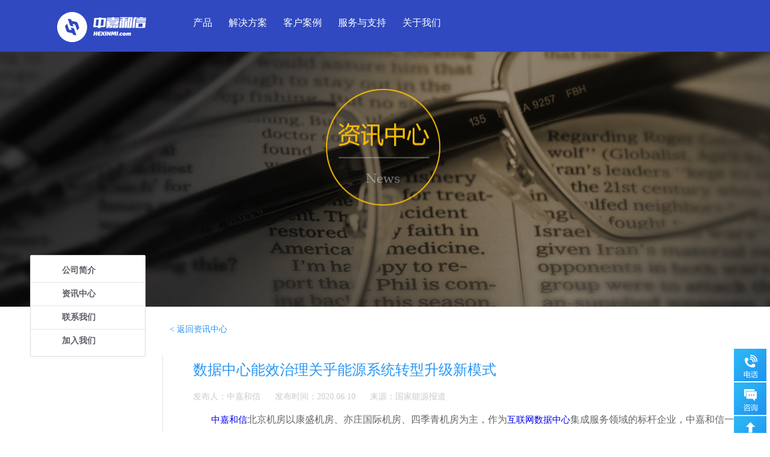

--- FILE ---
content_type: text/html; charset=utf-8
request_url: https://www.hexinmi.com/news_detail/aid/1470.html
body_size: 7833
content:
<html>
<head>
	<meta charset="utf-8">
	<meta http-equiv="X-UA-Compatible" content="IE=edge,Chrome=1" />
    <meta name="viewport" content="width=device-width, initial-scale=1">
	<title>数据中心能效治理关乎能源系统转型升级新模式</title>
	<meta name="keywords" content="机房，康盛机房，康盛数据中心，数据中心，IDC" />
	<meta name="description" content="" />
	<link rel="stylesheet" type="text/css" href="/Public/hexin/css/reset.css">
	<link rel="stylesheet" type="text/css" href="/Public/hexin/css/second_public.css">
	<link rel="stylesheet" type="text/css" href="/Public/hexin/css/second_aboutus.css">
	<link rel="stylesheet" type="text/css" href="/Public/hexin/css/share.min.css">
</head>
<style>
aside>ul>li{
	text-indent: 52px;
}
div.showpart{
	padding-top: 0;
	margin-bottom: 0;
}
div.showpart>div{
	margin-bottom: 34px;
}
ul.dongtai-1 li{
	text-align: left;
	margin-top: 34px;
	padding-left: 30px;
}
ul.dongtai-1 li a{
	color: #464D5B;
	font-size: 16px;
}
ul.dongtai-1 li a:hover{
	color: #38A9Da;
}
ul.dongtai-1 li a span:first-child{
	padding-right: 20px;
	border-right: 1px solid #464D5B;
}
ul.dongtai-1 li a span:last-child{
	padding-left: 20px;
}
div.zhanwei span{
	line-height: 76px;
	font-size: 16px;
}
div.new_detail{
	border-left: 1px solid #e3e4e5;
	padding-left: 50px;
}	
div.new_detail h2{
	font-weight: normal;
	color: #2997F6;
	font-size: 24px;
	line-height: 50px;
}
div.new_detail>span{
	color: #C9CBCE;
	padding-right: 20px;
	line-height: 40px;
	font-size: 14px;
}
div.new_detail p{
	color: #5F6470;
	font-size: 16px;
	text-indent: 32px;
	line-height: 36px;
	padding-left: 0;
}
div.new_detail p span{
	color: #5F6470;
	font-size: 16px;
	text-indent: 20px;
	line-height: 30px !important;
	padding-left: 0;
}
div.new_detail p img{
	max-width: 800px;
}
	div.more_news{
		padding-left: 220px;
	}
	div.more_news h2{
		font-size: 18px;
		font-weight: normal;
		color: #464D5B;
		line-height: 40px;
	}
	div.more_news ul{
		float: left;
		width: 426px;
		/*height: 320px;*/
		padding-right: 30px;
		padding-bottom: 60px;
	}
	div.more_news ul li{
		margin-top: 14px;
	}
	div.more_news ul li a{
		font-size: 14px;
		color:#5F6470;
	}
	div.more_news ul li span:first-child{
		padding-right: 20px;		
		border-right: 1px solid #464D5B;		
	}
	div.more_news ul li span:last-child{
		padding-left: 20px;		
	}
	div.more_news ul li a:hover{
		color: #38A9Da;
	}
	ul.share{
	}
	ul.share li{
		font-size: 16px;
		color: #5F6470;
		padding-left: 30px;
		float: left;
		margin-right: 10px;
		background-position: center left; 
		background-repeat: no-repeat;

	}
	ul.share li a{
		font-size: 16px;
		color: #5F6470;
	}
</style>
<body>
	<header class="section1 width100">
		<div class="width1180">
			<div class="logo left clearfloat">
				<a href="/"><img src="/Public/hexin/images/logo.png"></a>
			</div>
			<nav class="header-nav clearfloat">
				<ul class="first_ul">
					<li>
						<h2><a href="/kangsheng.html">产品</a></h2>
						<ul class="second_ul">
							<li><a href="/kangsheng.html">数据中心</a></li>
							<li><a href="http://cloud.hexinmi.com/">云计算</a></li>
							<li><a href="/djbh.html">云网融合</a></li>
							
							<li><a href="/yaq.html">集成服务</a></li>
						</ul>
					</li>
					<li>
						<h2><a href="/game.html">解决方案</a></h2>
						<ul class="second_ul solution clearfloat">
							<li><a href="/game.html">两地三中心</a></li>
							<li><a href="/finance.html">私有云</a></li>
							<li><a href="/o2o.html">同城双活</a></li>
							<li><a href="/medical.html">等保合规</a></li>
							<li><a href="/education.html">企业出海</a></li>
							<li><a href="/ecommerce.html">IT运维</a></li>
							<li><a href="/smart.html">混合云</a></li>
							<li><a href="/trip.html">项目管理</a></li>
						</ul>
					</li>
					<li>
						<h2><a href="/customer.html">客户案例</a></h2>
						<ul class="second_ul">							
						</ul>
					</li>
					<li>
						<h2><a href="/service.html">服务与支持</a></h2>
						<ul class="second_ul">
							<li><a href="/zzfw.html">运维服务</a></li>
							<li><a href="/gongxin.html">备案服务</a></li>
							<li><a href="/build.html">工单服务</a></li>
						</ul>
					</li>
					
					<li>
						<h2><a href="/aboutUs.html">关于我们</a></h2>
						<ul class="second_ul">
							<li><a href="/aboutUs.html">公司简介</a></li>
							<li><a href="/news.html">资讯中心</a></li>
							<li><a href="/contactUs.html">联系我们</a></li>
							<li><a href="/joinUs.html">加入我们</a></li>
							 
						</ul>
					</li>
				</ul>
			</nav>
				<div class="header-search clearfloat">
				<input class="header-search" type="text">
				<div class="s-click left"></div>
				</div>
				<a href="javascript:;" class="zuce right"><span>注册有礼</span></a>
				<a href="javascript:;" class="log-in right"><span>登录</span></a>
		</div>
</header>

<!--banner部分-->
<div class="banner width100">
	<a href="javascript:;"><img src="/Public/hexin/images/second/news.png" alt=""></a>
</div>	
<!--aside侧边栏-->
<aside>
	<ul>
		<li><a href="/aboutUs.html">公司简介</a>
		</li>
		<li><a href="/news.html">资讯中心</a></li>
		<li><a href="/contactUs.html">联系我们</a>
		</li>
		<li><a href="/joinUs.html">加入我们</a>
		</li>
		 
	</ul>
</aside>

<!--切换部分-->

<div class="width1180">
	<div class="zhanwei" style="margin-bottom:28px;">
	   		<span><a style="color:#2997F6;font-size:14px;margin-left:232px;" href="/news.html"><&nbsp;返回资讯中心</a></span>	</div>

	<div class="showpart">
		<div class="new_detail">
			<h2>数据中心能效治理关乎能源系统转型升级新模式</h2>
			<span>发布人：中嘉和信 </span><span>发布时间：2020.06.10 </span><span> 来源：国家能源报道</span>			<p><p style="text-indent:2em;color:#333333;font-size:15px;font-family:微软雅黑;background-color:#FFFFFF;">
	<a href="http://www.hexinmi.com/mi.com/" target="_blank">中嘉和信</a><span line-height:30px="" !important;"="" style="font-family: 微软雅黑; text-indent: 30px; white-space: normal; color: rgb(102, 102, 102); font-size: 16px;">北京机房以康盛机房、亦庄国际机房、四季青机房为主，作为</span><a href="http://www.hexinmi.com/mi.com/kangsheng.html" target="_blank">互联网数据中心</a><span line-height:30px="" !important;"="" style="font-family: 微软雅黑; text-indent: 30px; white-space: normal; color: rgb(102, 102, 102); font-size: 16px;">集成服务领域的标杆企业，中嘉和信一直以客户需求为导向，以技术创新为驱动，以服务质量为保障，学习创新，合作共赢，持续为客户提供更加优质的产品和服务，陪伴客户共同成长，助力客户实现梦想。如有业务需求请拨打010-51265666进行咨询，欢迎预约参观机房！</span>
</p>
<p style="text-indent:2em;color:#333333;font-size:15px;font-family:微软雅黑;background-color:#FFFFFF;">
	当前，以数字化为代表的科技革命和产业革命，正推动着人类生活方式、生产方式、思维方式的根本性变革。作为数字基础设施的重要载体，数据中心的“规模”将不断扩大、“算力”将不断提高，相应数据中心的“能耗”及“运行成本”也很可能随之不断攀升。因此，数据中心的能效治理，关系着数字经济的可持续发展，是我国能源系统高效低碳转型的典型场景，是新基建趋势下国家治理与能源安全的新要求，这也是“面向国家能源安全的智慧能源创新模式与政策协同机制研究（国家社会科学基金重大项目：编号19ZDA081）”的一个重要内容。
</p>
<p style="text-indent:2em;color:#333333;font-size:15px;font-family:微软雅黑;background-color:#FFFFFF;text-align:center;">
	<img src="http://upload.idcquan.com/2017/0821/1503281085653.jpg" border="0" alt="绿色数据中心" style="width:500px;" />
</p>
<p style="text-indent:2em;color:#333333;font-size:15px;font-family:微软雅黑;background-color:#FFFFFF;">
	<strong>一、我国数据中心的能源供应与能效治理面临的主要问题</strong>
</p>
<p style="text-indent:2em;color:#333333;font-size:15px;font-family:微软雅黑;background-color:#FFFFFF;">
	（一）从数据中心的能源消费侧看，数据中心在消费巨量电能量的同时，排放了大量未被利用的中低品位余热。如果这些余热能得以有效利用（余热温度在20~85摄氏度、散热量占到数据中心能源消费的40%左右），那么数据中心就又可以看作是一个巨大的中低品位热源，可以用于满足周边用户的供暖、热水等需求。比如丹麦、瑞士等国家，已有采用热泵技术回收数据中心余热，用于周边建筑的采暖、生活热水或游泳池伴热的案例，并展现了良好的热经济效益。如按现有数据中心规模，我国北方地区数据中心的可回收余热总量约有10吉瓦，这意味着不需要再消费额外能源，便可实现3亿平方米左右建筑的供暖。
</p>
<p style="text-indent:2em;color:#333333;font-size:15px;font-family:微软雅黑;background-color:#FFFFFF;">
	（二）从数据中心的能源供应侧看，我国数据中心供能模式单一，数据中心的能源供应以火电为主，绿电和其他能源的供应占比较低。2018年，我国数据中心可再生能源的电力消费占比不足23%，如将这一数据提高至30%，将避免火电使用近200亿千瓦时。同时，利用高品位火电去满足数据中心散热的低品位需求，存在数据中心供能侧与用能侧能量能级的不匹配，导致系统能量损失大。而热（冷）电联供系统的供能特性，恰与数据中心冷电负荷特性存在着良好的匹配性。数据中心天然气联供系统的能源利用率可高达90%以上，1立方米天然气可等效4~10千瓦时的电力，理论上具有良好的热经济性。
</p>
<p style="text-indent:2em;color:#333333;font-size:15px;font-family:微软雅黑;background-color:#FFFFFF;">
	（三）从数据中心建设和运维的角度看，我国数据中心存在资源利用率不高以及能效联动的问题。一方面，数据中心为保证“算力”的高可靠性，其能源系统多采用冗余的设计及运行策略，对供能系统运行与数据业务量缺乏精细监控与协同联动；另一方面，当前我国数据中心的能效评价及运维多基于能量的“数量”层次，而忽略了能量“品位”的影响。以上现象，共同导致数据中心IT设备的低负载、高能耗运行以及制冷系统的过大设计。我国大部分数据中心的电能利用效率在1.5以上，我国数据中心的能耗成本占到数据中心运维总成本的70%左右，而空调所用电费约占其中的40%。最后，我国数据中心的服务主体、运营模式及市场机制均还比较单一，数据中心的提质增效存在着很大的潜力空间。
</p>
<p style="text-indent:2em;color:#333333;font-size:15px;font-family:微软雅黑;background-color:#FFFFFF;">
	<strong>二、我国数据中心提质增效相关建议</strong>
</p>
<p style="text-indent:2em;color:#333333;font-size:15px;font-family:微软雅黑;background-color:#FFFFFF;">
	因此，基于以上我国数据中心能效治理的现状、存在的问题以及重大需求，从关键技术和宏观机制出发，笔者以能源互联网的典型方法论“产消者”“综合能源系统”及“多目标优化”为手段，提出我国数据中心提质增效的几点建议。
</p>
<p style="text-indent:2em;color:#333333;font-size:15px;font-family:微软雅黑;background-color:#FFFFFF;">
	（一）探索产消型数据中心综合能源系统的能源高效消费与供应路径。深入洞悉不同气候区及不同性能数据中心的能耗及能效特征，鼓励压缩式热泵、高效换热、吸收及吸附式制冷、蓄能等中低品位热能高效回收与利用技术在数据中心余热回收上的应用推广，并探索其低成本、规模化推广的技术路线及商业模式。有条件的地区，特别是经济发达以及能源禀赋不足地区，应系统考虑数据中心能源系统上下游用户的能源供应与消费的时空互补特性，积极构建及培育“产消型”数据中心综合能源系统及模式。同时，有必要将产消型数据中心能源系统的规划纳入所在区域及园区的冷热电气等能源系统的规划，统一施策，做好数据中心及其周边园区能源供应与消费的统筹规划和共建共赢。
</p>
<p style="text-indent:2em;color:#333333;font-size:15px;font-family:微软雅黑;background-color:#FFFFFF;">
	（二）打造基于多能互补的数据中心能源供应的多元融合模式。因地制宜，因时制宜，研究和推广自建绿电、直购绿电、采购绿色电力证书以及电力现货市场化交易等方式，以及高压直流供电技术在数据中心供能上的低成本、规模化应用，全方位培育绿电在数据中心的应用路径。架构基于能 量综合梯级利用的联供系统的设计及评价体系，特别是电力紧张区域，合理设计天然气联供系统在数据中心能源系统的容量占比及运行策略。应充分结合自然或免费冷源，因地制宜，鼓励利用LNG汽化吸热过程、山区溶洞低温空气、江河湖海低温水源等用于满足数据中心散热需求的应用及示范。立足数据中心当地资源禀赋及负荷特性，构建绿色电力、天然气联供、自然冷源以及光热、储能等技术的数据中心多能互补能源系统，推动绿电与其他能源在数据中心供能上的多元互动的潜力。
</p>
<p style="text-indent:2em;color:#333333;font-size:15px;font-family:微软雅黑;background-color:#FFFFFF;">
	（三）抓好数据中心算力、排放、能效与成本的顶层规划与同步优化。积极统筹、合理规划各省市数据中心的建设数量和规模，优化数据中心可承载的带宽和资源，坚持集中式与分布式数据中心协调发展原则，提高我国数据中心整体的资源利用率。
</p>
<p style="text-indent:2em;color:#333333;font-size:15px;font-family:微软雅黑;background-color:#FFFFFF;">
	探究数据中心算力、能效、成本的同步优化手段，研究人工智能在数据中心能耗监控与动态控制方面的应用，健全数据中心能源系统的完善度评价模型、指标及标准，更全、更深、更精细地挖掘数据中心能耗的各个环节以及细节。提倡基于地理分布的数据中心结构性布局，包括5G边缘数据中心与大数据中心的融合，以匹配区域电价、计算能力和带宽的差异。探究数据中心与变电站、储能站、充换电站等集于一体的“多站融合”建设与运营模式，打造多行业数据中心融合发展与共享共赢的健康生态。
</p>
<p style="text-indent:2em;color:#333333;font-size:15px;font-family:微软雅黑;background-color:#FFFFFF;">
	<a href="http://www.hexinmi.com/mi.com/" target="_blank">中嘉和信</a><span line-height:30px="" !important;"="" style="font-family: 微软雅黑; text-indent: 30px; white-space: normal; color: rgb(102, 102, 102); font-size: 16px;">北京机房以康盛机房、亦庄国际机房、四季青机房为主，作为</span><a href="http://www.hexinmi.com/mi.com/kangsheng.html" target="_blank">互联网数据中心</a><span line-height:30px="" !important;"="" style="font-family: 微软雅黑; text-indent: 30px; white-space: normal; color: rgb(102, 102, 102); font-size: 16px;">集成服务领域的标杆企业，中嘉和信一直以客户需求为导向，以技术创新为驱动，以服务质量为保障，学习创新，合作共赢，持续为客户提供更加优质的产品和服务，陪伴客户共同成长，助力客户实现梦想。如有业务需求请拨打010-51265666进行咨询，欢迎预约参观机房！</span>
</p>
<p style="text-indent:2em;color:#333333;font-size:15px;font-family:微软雅黑;background-color:#FFFFFF;">
	相关文章推荐《<a href="http://www.hexinmi.com/news_detail/aid/1459.html" target="_blank"><span>5G网络建设彰显中国速度</span></a>》
</p></p>
			<div class="social-share" style="margin-top:30px;"><span style="font-family:宋体 !important;color:#5F6470;padding-right:10px;">分享至</span></div>
		</div>
		
	</div>
	<div class="more_news clearfloat">
		<h2>热门新闻</h2>
		<ul>
			    <li><a href="/news_detail/aid/2631.html" target="_blank"><span>12.04</span><span>算力热潮之下的“冷”隐患</span></a></li><li><a href="/news_detail/aid/2622.html" target="_blank"><span>10.23</span><span>生态合作伙伴参观康盛数据中心活动圆满成功举办</span></a></li><li><a href="/news_detail/aid/2623.html" target="_blank"><span>10.09</span><span>一站式安全合规等保解决方案</span></a></li>		</ul>
		<ul>
			    <li><a href="/news_detail/aid/2624.html" target="_blank"><span>09.21</span><span>中嘉和信受邀参加中国数字产业大会，赋能数字产业创新</span></a></li><li><a href="/news_detail/aid/2626.html" target="_blank"><span>08.21</span><span>出海企业该如何选择数据中心？</span></a></li><li><a href="/news_detail/aid/2627.html" target="_blank"><span>08.14</span><span>AI时代，数据中心的可预期规模化建设</span></a></li><li><a href="/news_detail/aid/2628.html" target="_blank"><span>08.03</span><span>金融行业在IT基础设施构建的实践解读</span></a></li>		</ul>
	</div>
</div>
	<!--底部公用-->
	<div class="section12 width100">
		<span></span>
		<div class="width1180">
			<ul class="contact_Us clearfloat">
				<li>
					<ul>
						<li><a href="/product.html">产品</a></li>
						<li><a href="/kangsheng.html">数据中心</a></li>
						<li><a href="http://cloud.hexinmi.com/">云计算</a></li>
						<li><a href="/djbh.html">云网融合</a></li>
						
						<li><a href="/yaq.html">集成服务</a></li>
					</ul>
				</li>
				<li>
					<ul>
						<li><a href="/service.html">服务与支持</a></li>
						<li><a href="/zzfw.html">运维服务</a></li>
						<li><a href="/gongxin.html">备案服务</a></li>
						<li><a href="/build.html">工单服务</a></li>
						
					</ul>
				</li>
				<li>
					<ul>
						<li><a href="/kangsheng.html">数据中心</a></li>
						<li><a href="/liantong.html">全球数据中心布局</a></li>
						<li><a href="/kangsheng.html">康盛数据中心</a></li>
						<li><a href="/sijiqing.html">四季青数据中心</a></li>

					</ul>
				</li>
				<li>
					<ul>
						<li><a href="/aboutUs.html">关于我们</a></li>
						<li><a href="/aboutUs.html">公司简介</a></li>
						<li><a href="/news.html">资讯中心</a></li>
						<li><a href="/contactUs.html">联系我们</a></li>
						<li><a href="/joinUs.html">加入我们</a></li>
						<!-- <li><a href="/links.html">友情链接</a></li> -->

					</ul>
				</li>
				<li>
					<ul class="weixintubiao">
						<li><a class="weixin" href="javascript:;"><img src="/Public/hexin/images/erweima.png" alt=""></a>
						<ul>
								<li><a href="javascript:;" style="font-size:16px;padding-bottom:10px;border-bottom:1px solid #515254;background: url(/Public/hexin/images/weixintu.png) no-repeat left ;" >微信</a>
								</li>
								<li><a  target="_blank" href="http://weibo.com/hexinmi" style="padding-left:30px;font-size:16px;background: url(/Public/hexin/images/weibo.png) no-repeat left;" >微博</a>
								</li>
						</ul>	
						</li>
						<li><a class="kefu" href="javascript:;">客服热线：010-51265666</a></li>
						<li><a class="zaixian" href="https://work.weixin.qq.com/kfid/kfc28e0d5d2fdae9548">在线客服</a></li>
					</ul>
				</li>
			</ul> 
		</div>
	</div>

	<div class="section13 width100">
		<span>版权所有©2023年北京中嘉和信通信技术有限公司</span><span><a href="http://beian.miit.gov.cn" target="_blank" style="color:#818182">京ICP备09037838号-6</a></span><span><a href="http://www.beian.gov.cn/portal/registerSystemInfo?recordcode=11010602104635" target="_blank" style="color:#818182">京公网安备11010602104635号</a></span>
	</div>

<script src="/Public/hexin/js/jquery-1.11.0.min.js"></script>
<script src="/Public/hexin/js/second-public.js"></script>
<script src="/Public/hexin/js/jquery.share.min.js"></script>
<link rel="stylesheet" type="text/css" href="/Public/hexin/css/aside.css">
<script>
	$(window).scroll(function(){

		var scrollTop = document.documentElement.scrollTop || document.body.scrollTop;

		if(scrollTop>430){

			$("#aside").css("top",scrollTop+100);

			$("#aside").show();
		}
	})
</script>	
<div id="aside" style="left:auto;right:0">
    	<nav>
    		<ul>
    			<!-- <li class="aside1"><div class="qq"><span>1527157890</span></div>
    				<a target="_blank" href="http://wpa.qq.com/msgrd?v=3&uin=1527157890&site=qq&menu=yes">
    			</a></li>  -->
    			<li class="aside2">
					<div class="telephone"><span>010-51265666</span></div>
    				<a href="javascript:;"></a></li>
    			<li class="aside3"><a target="_blank" href="https://work.weixin.qq.com/kfid/kfc28e0d5d2fdae9548"></a></li>
    			<li class="aside5"><a href="javascript:scroll(0,0)"></a></li>
    		</ul>
    	</nav>
    </div>
<script>
	$("div.showpart_3 ul li").mouseover(function(){
		var num = $(this).index();	
		$(this).addClass("list").siblings().removeClass("list");
		$("div.showpart_3 div.detail div").eq(num).show().siblings().hide();
	})	
</script>
</body>
</html>

--- FILE ---
content_type: text/css
request_url: https://www.hexinmi.com/Public/hexin/css/second_public.css
body_size: 2383
content:
/* Commen style*/

body,h1,h2,h3,h4,h5,p,dl,dd,ul,ol,form,input,textarea,th,td,select { margin:0; padding:0; }

em { font-style:normal; }

li { list-style:none; }

a { text-decoration:none; }

img { border:none; vertical-align:top; }

table { border-collapse:collapse; }

input,textarea { outline:none; }

textarea { resize:none; overflow:auto; }

body { font-size:12px; font-family:"微软雅黑"; }

.width100{

	width: 100%;

	min-width: 1180px;

}

.width1180{

	width: 1180px;

	margin: 0 auto;

}

.left{

	float: left;

}

.right{

	float: right;

}

ul{

	list-style-type: none;

}

a:hover{

	cursor: pointer;

}



/*清除浮动*/

.clearfloat:after{display:block;clear:both;content:"";visibility:hidden;height:0} 

.clearfloat{zoom:1} 

/*aside_right*/
/* aside 侧边栏*/
div.aside-right{
	position: absolute;
	width: 60px;
	height: 200px;
	right: 0;
	top:980px;
	text-align: center;
	display:none; 
	z-index: 100;
}
div.aside-right ul li{
	width: 54px;
	height: 54px;
	margin-bottom: 2px;
	background-color: #DDDDDD;
}
div.aside-right ul li a{
	display: block;
	width: 54px;
	height: 54px;
}
div.aside-right ul li.aside1{
	background-image: url(../images/dian1.png);
}
div.aside-right ul li.aside1:hover{
	background-image: url(../images/dian11.png);
}
div.aside-right ul li.aside2{
	background-image: url(../images/dian2.png);
}
div.aside-right ul li.aside2:hover{
	background-image: url(../images/dian22.png);
}
div.aside-right ul li.aside3{
	background-image: url(../images/dian3.png);
}
div.aside-right ul li.aside3:hover{
	background-image: url(../images/dian33.png);
}
div.aside-right ul li.aside4{
	background-image: url(../images/dian4.png);
}
div.aside-right ul li.aside4:hover{
	background-image: url(../images/dian44.png);
}
div.aside-right ul li.aside5{
	background-image: url(../images/dian5.png);
}
div.aside-right ul li.aside5:hover{
	background-image: url(../images/dian55.png);
}
div.aside-right div.telephone,div.qq{
	width: 200px;
	height: 54px;
	color: #fff;
	position: absolute;
	right: 60px;
	font-size: 24px;
	line-height: 50px;
	background-color: #32B4F3;
	background: -moz-linear-gradient(right bottom,#2293f2 , #30c9f4);
	background: -webkit-linear-gradient(right bottom, #2293f2, #30c9f4);
	background: -o-linear-gradient(right bottom, #2293f2, #30c9f4);
	background: linear-gradient(right bottom,#2293f2,#30c9f4);
	display: none;
	
}

div.aside-right li.aside2:hover div.telephone{
	display: block;
}
div.aside-right li.aside1:hover div.qq{
	display: block;
}

/*Section1*/

.section1{
	position: fixed;
	z-index: 2002;
	left: 0;
	top: 0;
	height:86px;
	background-color: #3049C0;
}	
.section1:hover{
	background-color: #101D47;  
}
.section1>div{
	padding-top: 20px;
}
.section1 a{
	color: #fff;
}

.section1 nav{
	display: inline-block;
}

ul.first_ul{
	position: relative;
	text-align: center;
	margin-left: 30px;
}
ul.first_ul>li{
	display: inline-block;
	/*width: 88px;*/
	margin-right: 20px;
	position: relative;
}
ul.first_ul>li h2>a{
	display: inline-block;
	height: 66px;
	line-height: 36px;
	font-size: 16px;
	font-weight: normal;
	color: #fff;
	padding: 0 2px;
}
ul.first_ul>li:hover ul.second_ul{
	display: block;
}
ul.second_ul{
	text-align: center;
	position: absolute;
	background-color: #101D47;
	display: none;
	left:-12px;
}
ul.solution{
	width: 176px;
}
ul.second_ul li a{
	font-size: 14px;
	display: block;
	line-height: 40px;
	width: 88px;
}
ul.solution li{
	float: left;
}
nav.header-nav a.active{
	color:#1F9AD1; 
}
nav.header-nav a:hover{
	color: #1F9AD1;
}
div.header-search{
	display: none;
	width: 164px;
	height: 34px;
	float: right;
	margin: 6px 242px 0 0;
}
input.header-search{
	border:1px solid #fff;
	widows: 164px;
	height: 34px;
	outline: none;
	padding-left: 20px;
	font-size: 16px;
	border-radius: 17px;
	color:#fff;
	background-color: transparent;
}
div.header-search>div{
	position: absolute;
	width: 18px;
	height: 18px;
	background-image: url(../images/search.png);
	cursor: pointer;
	margin: -26px 0 0 148px;
}
a.zuce{
	font-size: 16px;
	margin: -52px 130px 0 0;
}
a.log-in{
	/*display: block;*/
	display: none;
	width: 96px;
	height: 32px;
	font-size: 16px;
	border:1px solid #fff;
	border-radius: 17px;
	text-align: center;
	margin: -60px 16px 0 0;
	line-height: 34px;
}
a.log-in:hover{
	background-color: #fff;
	color: #000;
	font-weight: bold;
}
a.weixin img{
	width: 100px;
}



/*banner图部分*/

div.banner{

	position: relative;

	z-index: 1001;

	height: 510px;

	overflow: hidden;

}

div.banner img{

	position: relative;

	width: 1920px;

	height: 510px;

}

div.banner img:hover{

	cursor: pointer;

}



/*aside部分*/

aside{

	width: 190px;

	padding: 6px 0;

	border: 1px solid #DADBDB;

	border-radius: 2px;

	position: fixed;

	z-index: 1003;

	top: 424px;

	background-color: #fff;

}

aside ul{

	width: 190px;

}

aside>ul>li{

	width: 190px;

	margin: 0 auto;

	font-size: 14px;	

	font-weight: bold;

	line-height: 18px;

	padding: 10px 0;

	color: #5B5E65;

	text-indent: 27px;

}

aside>ul>li:not(:last-child){

	border-bottom: 1px solid #E3E4E5;

}

aside>ul>li span{

	display: inline-block;

	width: 12px;

	height: 7px;

	float: right;

	margin-top: 12px;

	padding-right: 10px;

	background: url(../images/second/xiangxia.png) left no-repeat;

}

ul.s_ul{

	display: none;

}

aside ul.active{

	display: block;

}

aside li a{

	color:#5B5E65;

}

ul.s_ul li{

	line-height: 48px;

	text-indent: 0;

	width: 163px;

	padding-left: 27px;

	height: 46px;

}

ul.S_ul li:hover{

	cursor: pointer;

	background-color: #E8F1FB;

}

ul.S_ul li a{

	font-size: 14px;

	color: #77797E;

	font-weight: normal;

}

/*ul.S_ul li a:hover{

	

}*/

ul.S_ul li a.acti{

	color: #62B2F8;

}

/* ul li切换部分*/

div.zhanwei{

	width: 1180px;

	height: 52px;

}

ul.qiehuan{

	width: 960px;

	height: 52px;

	margin-left: 220px;

	border-bottom: 1px solid #ccc;

	background-color: #fff;

	z-index: 1002;

}

ul.qiehuan li{

	display: inline-block;

	height: 52px;

	line-height: 52px;

	color: #484B52;

	font-size: 16px;

}

ul.qiehuan li span{

	cursor: pointer;

}

ul.qiehuan li.active1{

	color: #1691F5;

	background: url(../images/second/bottom.png) left bottom no-repeat;

}

div.showpart{

	width: 960px;

	margin-left: 220px;

	padding-top: 40px;

	margin-bottom: 60px;

}

div.showpart>div{

	margin-bottom: 30px;

}

div.showpart>div:not(:first-child){
}

div.show_title{

	height: 20px;

	padding-left: 20px;

	line-height: 16px;

	font-size: 16px;

	color: #464D5B;

	border-left: 3px solid #1691F5;

	margin-bottom: 12px;

}



/*底部公用*/

/*section12*/
.section12{
	height: 278px;
	background-color: #414244;
	text-align: center;
}
.section12>span{
	position: absolute;
	display: block;
	width: 32px;
	height: 32px;
	margin: 0 auto;
	margin-top: -12px;
	background-image: url(../images/shang.png);
	background-repeat: no-repeat;
	background-position: center;
	border-top-left-radius:16px;
	border-top-right-radius: 16px; 
	background-color: #414244;
	cursor: pointer;
}
ul.contact_Us{
	padding-top: 42px;
	padding-left: 80px;
	text-align: left;
}
ul.contact_Us>li{
	float: left;
}
ul.contact_Us ul>li{
	margin-bottom: 16px;
}
ul.contact_Us ul>li a{
	color: #8C8D8E;
	font-size: 14px; 
}
ul.contact_Us ul>li a:hover{
	color: #38A9DA;
}
ul.contact_Us>li:not(:last-child){
	color: #fff;
	margin-right: 100px;
}

ul.contact_Us ul>li:first-child a{
	font-size: 16px;
	color: #fff;
	cursor: default;
}
a.kefu{
	padding-left: 26px;
	background: url(../images/dianhua.png) no-repeat left;
}
a.zaixian{
	padding-left: 26px;
	background: url(../images/zaixiankefu.png) no-repeat left;
}
ul.weixintubiao ul{
	float: right;
	margin-top: 30px;
}
ul.weixintubiao ul li a{
	padding-left: 30px;
	margin-left: 20px;
}
ul.weixintubiao ul li a:hover{
	color: #38A9DA;
}

/*section13*/

.section13{
	height: 78px;
	background-color: #2D2D2F;
	color: #818182;
	line-height: 78px;
	text-align: center;
}
.section13 span{
	padding-right: 24px;	
}

--- FILE ---
content_type: text/css
request_url: https://www.hexinmi.com/Public/hexin/css/second_aboutus.css
body_size: 637
content:
ul.qiehuan li{
		text-align: center;
		width: 230px;
}
ul.qiehuan li.active1{
		background-position: center bottom;
}
div.showpart_1 ul{
	text-align: center;
}
div.showpart p{
	line-height: 26px;
	color: #5F6470;
	font-size: 14px;
	padding-left: 20px;
}
div.showpart_2 div.content{
	width: 100%;
	height: 300px;
	overflow: auto;
	overflow-y:auto;
}
div.showpart_2 ul{
	width: 820px;
	margin-left: 30px;
	font-size: 14px;
	color: #5F6470;
}
div.showpart_2 ul li{
	height: 60px;
	line-height: 60px;
}
div.showpart_2 ul li span{
	padding-left: 40px;
}

div.showpart_3 ul{
	width: 232px;
	height: 328px;
	padding: 22px 0;
	text-align: center;
	border-right: 1px solid #55ACF8;
}
div.showpart_3 ul li{
	width: 232px;
	height: 84px;
	line-height: 76px;
	font-size: 16px;
}
div.showpart_3 ul li.list{
	background: url(../images/second/jifang_bg.png) no-repeat;
	color: #fff;
	border-right: 3px solid #1691F5;
}

div.showpart_3 div.detail{
	width: 607px;
	height: 132px;
	padding: 120px 60px;
}
div.showpart_3 div.detail div:not(:first-child){
	display: none;
}
div.showpart_3 div.detail div p{
	line-height: 30px;
	word-spacing: 8px;	
	font-size: 14px;
	color: #5F6470;
}
div.showpart_4 ul{
	width: 900px;
	height: 380px;
	margin-left: 30px;
	font-size: 16px;
	color: #5F6470;
}
div.showpart_4 ul li{
	line-height: 44px;
}
div.showpart_4 ul li span{
	padding-left: 40px;
}
div.showpart_4 ul li p{
	margin-left:84px;
	color: #5F6470;
}
div.showpart_5{

}

div.showpart_5 h2{
	font-size: 16px;
	display: inline-block;
	padding-left: 60px;
	height: 60px;
	line-height: 60px;
	background-position:left center;
	background-repeat: no-repeat;
}
div.showpart_5 h3{
	color: #6D6D6E;
	font-size: 14px;
	padding-bottom: 20px;
}
div.showpart_5 span{
	color: #5F6470;
	font-size: 14px;
	line-height: 30px;
}
div.showpart_5 ol{
	padding-left: 70px;
	margin-bottom: 20px;
}
div.showpart_5 ol li{
	list-style-type: decimal;
	word-spacing: 10px;
	color: #5F6470;
	font-size: 14px;
	line-height: 30px;
}
div.ask{
	width: 870px;
	margin-left: 60px;
	padding-bottom: 30px;
	margin-bottom: 40px;
	border-bottom: 1px solid #E9E9E9;
}


--- FILE ---
content_type: text/css
request_url: https://www.hexinmi.com/Public/hexin/css/aside.css
body_size: 458
content:
/* aside 侧边栏*/
#aside{
	position: absolute;
	width: 60px;
	height: 200px;
	top:580px;
	text-align: center;
	display:non1e; 
	z-index: 1000;
	boder:0;
}
#aside ul li{
	width: 54px;
	height: 54px;
	margin-bottom: 2px;
	background-color: #DDDDDD;
}
#aside span{z-index:100}
#aside ul li a{
	display: block;
	width: 54px;
	height: 54px;
}
#aside ul li.aside1{
	background-image: url(../images/dian1.png);
}
#aside ul li.aside1:hover{
	background-image: url(../images/dian11.png);
}
#aside ul li.aside2{
	background-image: url(../images/dian2.png);
}
#aside ul li.aside2:hover{
	background-image: url(../images/dian22.png);
}
#aside ul li.aside3{
	background-image: url(../images/dian3.png);
}
#aside ul li.aside3:hover{
	background-image: url(../images/dian33.png);
}
#aside ul li.aside4{
	background-image: url(../images/dian4.png);
}
#aside ul li.aside4:hover{
	background-image: url(../images/dian44.png);
}
#aside ul li.aside5{
	background-image: url(../images/dian5.png);
}
#aside ul li.aside5:hover{
	background-image: url(../images/dian55.png);
}
div.telephone,div.qq{
	width: 200px;
	height: 54px;
	color: #fff;
	position: absolute;
	right: 60px;
	font-size: 24px;
	line-height: 50px;
	background-color: #32B4F3;
	background: -moz-linear-gradient(right bottom,#2293f2 , #30c9f4);
	background: -webkit-linear-gradient(right bottom, #2293f2, #30c9f4);
	background: -o-linear-gradient(right bottom, #2293f2, #30c9f4);
	background: linear-gradient(right bottom,#2293f2,#30c9f4);
	display: none;
	
}

li.aside2:hover div.telephone{
	display: block;
}
li.aside1:hover div.qq{
	display: block;
}
@media screen and (min-width:1180px) {
	body{
		overflow:-Scroll;
		overflow-x:hidden;
	}
}

--- FILE ---
content_type: application/javascript
request_url: https://www.hexinmi.com/Public/hexin/js/second-public.js
body_size: 859
content:
$(function(){

	

	mid();	

	aside_left();	

	midbanner();

	$(window).resize(function(){

	midbanner();

	mid();		

	aside_left();	

	});

	function midbanner(){

		if($(window).width()>1180){

			var img_left = (1920 -$(window).width())/2;

			$("div.banner img").css("left",-img_left);

		}else{

			$("div.banner img").css("left",-370);

		}		

	}



	$("div.section12>span").click(function(){  

                $('body,html').animate({scrollTop:0},500);  

                return false;  

    }); 	



	var ss = 0;

	$("aside>ul>li").click(function(){

		if(ss == 0){

			$(this).children("ul").addClass("active");

			ss = 1;

		}else{

			$(this).children("ul").removeClass("active");

			ss = 0;

		}

	});



	function mid(){

		var span_left = $(window).width()/2 - $('div.section12 span').width()/2;

			if ($(window).width()>1180) {

				$('div.section12 span').css("margin-left",span_left);

			}else{

				$('div.section12 span').css("margin-left","574px");

			};

	}

	

	function aside_left(){

		var a_left = ($(window).width()-1180)/2;

		if(a_left>0){

			$("aside").css("left",a_left);

		}else{

			$("aside").css("left", 0);

		}

	}



	$("ul.qiehuan li").click(function(){		

		var $num = $(this).index();

		var $div_h = $("div.showpart>div").eq($num).offset().top - 100;

		$(this).addClass("active1").siblings().removeClass("active1");

		$('html,body').scrollTop($div_h);

	})





	$(window).scroll(function(){

		var last_height = $(document).height() - 356;

		var aside_height = $("aside").height();

		var aside_top = $("aside").offset().top;

		var last_top = last_height - aside_height;

		var window_height = document.body.clientHeight;



		var scroll_Top = document.body.scrollTop;



		if((scroll_Top+window_height)<=(aside_height+aside_top)){

			$('aside').css({

				"position":'fixed',

				"top":window_height-aside_height-20

			})



		}



		 if(scroll_Top+448+aside_height>last_height){

		 	$('aside').css({

		 		"position":'absolute',

		 		"top":last_top-30

		 	})

		 }


		var b_hight = $(document).scrollTop();		

		var last_hight = $("div.showpart>div:last-child").offset().top;

		if(b_hight>510 && b_hight<(last_hight+10)){

			$("ul.qiehuan").css({position:"fixed",top:0});

		}else{

			$("ul.qiehuan").css({position:"relative"});

		}

		

})

})

--- FILE ---
content_type: application/javascript
request_url: https://www.hexinmi.com/Public/hexin/js/jquery.share.min.js
body_size: 12023
content:
! function(r) {
    "use strict";

    function t(t, e, n, o) {
        function i(r, t) {
            return r -= o, t -= o, 0 > r || r >= u || 0 > t || t >= u ? !1 : a.isDark(r, t)
        }
        var a = r(n, e);
        a.addData(t), a.make(), o = o || 0;
        var u = a.getModuleCount(),
            f = a.getModuleCount() + 2 * o,
            c = function(r, t, e, n) {
                var o = this.isDark,
                    i = 1 / f;
                this.isDark = function(a, u) {
                    var f = u * i,
                        c = a * i,
                        s = f + i,
                        l = c + i;
                    return o(a, u) && (r > s || f > e || t > l || c > n)
                }
            };
        this.text = t, this.level = e, this.version = n, this.moduleCount = f, this.isDark = i, this.addBlank = c
    }

    function e(r, e, n, o, i) {
        n = Math.max(1, n || 1), o = Math.min(40, o || 40);
        for (var a = n; o >= a; a += 1) try {
            return new t(r, e, a, i)
        } catch (u) {}
    }

    function n(r, t, e) {
        var n = e.size,
            o = "bold " + e.mSize * n + "px " + e.fontname,
            i = p("<canvas/>")[0].getContext("2d");
        i.font = o;
        var a = i.measureText(e.label).width,
            u = e.mSize,
            f = a / n,
            c = (1 - f) * e.mPosX,
            s = (1 - u) * e.mPosY,
            l = c + f,
            h = s + u,
            d = .01;
        1 === e.mode ? r.addBlank(0, s - d, n, h + d) : r.addBlank(c - d, s - d, l + d, h + d), t.fillStyle = e.fontcolor, t.font = o, t.fillText(e.label, c * n, s * n + .75 * e.mSize * n)
    }

    function o(r, t, e) {
        var n = e.size,
            o = e.image.naturalWidth || 1,
            i = e.image.naturalHeight || 1,
            a = e.mSize,
            u = a * o / i,
            f = (1 - u) * e.mPosX,
            c = (1 - a) * e.mPosY,
            s = f + u,
            l = c + a,
            h = .01;
        3 === e.mode ? r.addBlank(0, c - h, n, l + h) : r.addBlank(f - h, c - h, s + h, l + h), t.drawImage(e.image, f * n, c * n, u * n, a * n)
    }

    function i(r, t, e) {
        p(e.background).is("img") ? t.drawImage(e.background, 0, 0, e.size, e.size) : e.background && (t.fillStyle = e.background, t.fillRect(e.left, e.top, e.size, e.size));
        var i = e.mode;
        1 === i || 2 === i ? n(r, t, e) : (3 === i || 4 === i) && o(r, t, e)
    }

    function a(r, t, e, n, o, i, a, u) {
        r.isDark(a, u) && t.rect(n, o, i, i)
    }

    function u(r, t, e, n, o, i, a, u, f, c) {
        a ? r.moveTo(t + i, e) : r.moveTo(t, e), u ? (r.lineTo(n - i, e), r.arcTo(n, e, n, o, i)) : r.lineTo(n, e), f ? (r.lineTo(n, o - i), r.arcTo(n, o, t, o, i)) : r.lineTo(n, o), c ? (r.lineTo(t + i, o), r.arcTo(t, o, t, e, i)) : r.lineTo(t, o), a ? (r.lineTo(t, e + i), r.arcTo(t, e, n, e, i)) : r.lineTo(t, e)
    }

    function f(r, t, e, n, o, i, a, u, f, c) {
        a && (r.moveTo(t + i, e), r.lineTo(t, e), r.lineTo(t, e + i), r.arcTo(t, e, t + i, e, i)), u && (r.moveTo(n - i, e), r.lineTo(n, e), r.lineTo(n, e + i), r.arcTo(n, e, n - i, e, i)), f && (r.moveTo(n - i, o), r.lineTo(n, o), r.lineTo(n, o - i), r.arcTo(n, o, n - i, o, i)), c && (r.moveTo(t + i, o), r.lineTo(t, o), r.lineTo(t, o - i), r.arcTo(t, o, t + i, o, i))
    }

    function c(r, t, e, n, o, i, a, c) {
        var s = r.isDark,
            l = n + i,
            h = o + i,
            d = e.radius * i,
            g = a - 1,
            v = a + 1,
            p = c - 1,
            w = c + 1,
            m = s(a, c),
            T = s(g, p),
            y = s(g, c),
            E = s(g, w),
            A = s(a, w),
            B = s(v, w),
            k = s(v, c),
            b = s(v, p),
            C = s(a, p);
        m ? u(t, n, o, l, h, d, !y && !C, !y && !A, !k && !A, !k && !C) : f(t, n, o, l, h, d, y && C && T, y && A && E, k && A && B, k && C && b)
    }

    function s(r, t, e) {
        var n, o, i = r.moduleCount,
            u = e.size / i,
            f = a;
        for (m && e.radius > 0 && e.radius <= .5 && (f = c), t.beginPath(), n = 0; i > n; n += 1)
            for (o = 0; i > o; o += 1) {
                var s = e.left + o * u,
                    l = e.top + n * u,
                    h = u;
                f(r, t, e, s, l, h, n, o)
            }
        if (p(e.fill).is("img")) {
            t.strokeStyle = "rgba(0,0,0,0.5)", t.lineWidth = 2, t.stroke();
            var d = t.globalCompositeOperation;
            t.globalCompositeOperation = "destination-out", t.fill(), t.globalCompositeOperation = d, t.clip(), t.drawImage(e.fill, 0, 0, e.size, e.size), t.restore()
        } else t.fillStyle = e.fill, t.fill()
    }

    function l(r, t) {
        var n = e(t.text, t.ecLevel, t.minVersion, t.maxVersion, t.quiet);
        if (!n) return null;
        var o = p(r).data("qrcode", n),
            a = o[0].getContext("2d");
        return i(n, a, t), s(n, a, t), o
    }

    function h(r) {
        var t = p("<canvas/>").attr("width", r.size).attr("height", r.size);
        return l(t, r)
    }

    function d(r) {
        return p("<img/>").attr("src", h(r)[0].toDataURL("image/png"))
    }

    function g(r) {
        var t = e(r.text, r.ecLevel, r.minVersion, r.maxVersion, r.quiet);
        if (!t) return null;
        var n, o, i = r.size,
            a = r.background,
            u = Math.floor,
            f = t.moduleCount,
            c = u(i / f),
            s = u(.5 * (i - c * f)),
            l = {
                position: "relative",
                left: 0,
                top: 0,
                padding: 0,
                margin: 0,
                width: i,
                height: i
            },
            h = {
                position: "absolute",
                padding: 0,
                margin: 0,
                width: c,
                height: c,
                "background-color": r.fill
            },
            d = p("<div/>").data("qrcode", t).css(l);
        for (a && d.css("background-color", a), n = 0; f > n; n += 1)
            for (o = 0; f > o; o += 1) t.isDark(n, o) && p("<div/>").css(h).css({
                left: s + o * c,
                top: s + n * c
            }).appendTo(d);
        return d
    }

    function v(r) {
        return w && "canvas" === r.render ? h(r) : w && "image" === r.render ? d(r) : g(r)
    }
    var p = jQuery,
        w = function() {
            var r = document.createElement("canvas");
            return Boolean(r.getContext && r.getContext("2d"))
        }(),
        m = "[object Opera]" !== Object.prototype.toString.call(window.opera),
        T = {
            render: "canvas",
            minVersion: 1,
            maxVersion: 40,
            ecLevel: "L",
            left: 0,
            top: 0,
            size: 200,
            fill: "#000",
            background: null,
            text: "no text",
            radius: 0,
            quiet: 0,
            mode: 0,
            mSize: .1,
            mPosX: .5,
            mPosY: .5,
            label: "no label",
            fontname: "sans",
            fontcolor: "#000",
            image: null
        };
    p.fn.qrcode = function(r) {
        var t = p.extend({}, T, r);
        return this.each(function() {
            "canvas" === this.nodeName.toLowerCase() ? l(this, t) : p(this).append(v(t))
        })
    }
}(function() {
    var r = function() {
        function r(t, e) {
            if ("undefined" == typeof t.length) throw new Error(t.length + "/" + e);
            var n = function() {
                    for (var r = 0; r < t.length && 0 == t[r];) r += 1;
                    for (var n = new Array(t.length - r + e), o = 0; o < t.length - r; o += 1) n[o] = t[o + r];
                    return n
                }(),
                o = {};
            return o.getAt = function(r) {
                return n[r]
            }, o.getLength = function() {
                return n.length
            }, o.multiply = function(t) {
                for (var e = new Array(o.getLength() + t.getLength() - 1), n = 0; n < o.getLength(); n += 1)
                    for (var i = 0; i < t.getLength(); i += 1) e[n + i] ^= a.gexp(a.glog(o.getAt(n)) + a.glog(t.getAt(i)));
                return r(e, 0)
            }, o.mod = function(t) {
                if (o.getLength() - t.getLength() < 0) return o;
                for (var e = a.glog(o.getAt(0)) - a.glog(t.getAt(0)), n = new Array(o.getLength()), i = 0; i < o.getLength(); i += 1) n[i] = o.getAt(i);
                for (var i = 0; i < t.getLength(); i += 1) n[i] ^= a.gexp(a.glog(t.getAt(i)) + e);
                return r(n, 0).mod(t)
            }, o
        }
        var t = function(t, e) {
            var o = 236,
                a = 17,
                s = t,
                l = n[e],
                h = null,
                d = 0,
                v = null,
                p = new Array,
                w = {},
                m = function(r, t) {
                    d = 4 * s + 17, h = function(r) {
                        for (var t = new Array(r), e = 0; r > e; e += 1) {
                            t[e] = new Array(r);
                            for (var n = 0; r > n; n += 1) t[e][n] = null
                        }
                        return t
                    }(d), T(0, 0), T(d - 7, 0), T(0, d - 7), A(), E(), k(r, t), s >= 7 && B(r), null == v && (v = M(s, l, p)), b(v, t)
                },
                T = function(r, t) {
                    for (var e = -1; 7 >= e; e += 1)
                        if (!(-1 >= r + e || r + e >= d))
                            for (var n = -1; 7 >= n; n += 1) - 1 >= t + n || t + n >= d || (e >= 0 && 6 >= e && (0 == n || 6 == n) || n >= 0 && 6 >= n && (0 == e || 6 == e) || e >= 2 && 4 >= e && n >= 2 && 4 >= n ? h[r + e][t + n] = !0 : h[r + e][t + n] = !1)
                },
                y = function() {
                    for (var r = 0, t = 0, e = 0; 8 > e; e += 1) {
                        m(!0, e);
                        var n = i.getLostPoint(w);
                        (0 == e || r > n) && (r = n, t = e)
                    }
                    return t
                },
                E = function() {
                    for (var r = 8; d - 8 > r; r += 1) null == h[r][6] && (h[r][6] = r % 2 == 0);
                    for (var t = 8; d - 8 > t; t += 1) null == h[6][t] && (h[6][t] = t % 2 == 0)
                },
                A = function() {
                    for (var r = i.getPatternPosition(s), t = 0; t < r.length; t += 1)
                        for (var e = 0; e < r.length; e += 1) {
                            var n = r[t],
                                o = r[e];
                            if (null == h[n][o])
                                for (var a = -2; 2 >= a; a += 1)
                                    for (var u = -2; 2 >= u; u += 1) - 2 == a || 2 == a || -2 == u || 2 == u || 0 == a && 0 == u ? h[n + a][o + u] = !0 : h[n + a][o + u] = !1
                        }
                },
                B = function(r) {
                    for (var t = i.getBCHTypeNumber(s), e = 0; 18 > e; e += 1) {
                        var n = !r && 1 == (t >> e & 1);
                        h[Math.floor(e / 3)][e % 3 + d - 8 - 3] = n
                    }
                    for (var e = 0; 18 > e; e += 1) {
                        var n = !r && 1 == (t >> e & 1);
                        h[e % 3 + d - 8 - 3][Math.floor(e / 3)] = n
                    }
                },
                k = function(r, t) {
                    for (var e = l << 3 | t, n = i.getBCHTypeInfo(e), o = 0; 15 > o; o += 1) {
                        var a = !r && 1 == (n >> o & 1);
                        6 > o ? h[o][8] = a : 8 > o ? h[o + 1][8] = a : h[d - 15 + o][8] = a
                    }
                    for (var o = 0; 15 > o; o += 1) {
                        var a = !r && 1 == (n >> o & 1);
                        8 > o ? h[8][d - o - 1] = a : 9 > o ? h[8][15 - o - 1 + 1] = a : h[8][15 - o - 1] = a
                    }
                    h[d - 8][8] = !r
                },
                b = function(r, t) {
                    for (var e = -1, n = d - 1, o = 7, a = 0, u = i.getMaskFunction(t), f = d - 1; f > 0; f -= 2)
                        for (6 == f && (f -= 1);;) {
                            for (var c = 0; 2 > c; c += 1)
                                if (null == h[n][f - c]) {
                                    var s = !1;
                                    a < r.length && (s = 1 == (r[a] >>> o & 1));
                                    var l = u(n, f - c);
                                    l && (s = !s), h[n][f - c] = s, o -= 1, -1 == o && (a += 1, o = 7)
                                }
                            if (n += e, 0 > n || n >= d) {
                                n -= e, e = -e;
                                break
                            }
                        }
                },
                C = function(t, e) {
                    for (var n = 0, o = 0, a = 0, u = new Array(e.length), f = new Array(e.length), c = 0; c < e.length; c += 1) {
                        var s = e[c].dataCount,
                            l = e[c].totalCount - s;
                        o = Math.max(o, s), a = Math.max(a, l), u[c] = new Array(s);
                        for (var h = 0; h < u[c].length; h += 1) u[c][h] = 255 & t.getBuffer()[h + n];
                        n += s;
                        var d = i.getErrorCorrectPolynomial(l),
                            g = r(u[c], d.getLength() - 1),
                            v = g.mod(d);
                        f[c] = new Array(d.getLength() - 1);
                        for (var h = 0; h < f[c].length; h += 1) {
                            var p = h + v.getLength() - f[c].length;
                            f[c][h] = p >= 0 ? v.getAt(p) : 0
                        }
                    }
                    for (var w = 0, h = 0; h < e.length; h += 1) w += e[h].totalCount;
                    for (var m = new Array(w), T = 0, h = 0; o > h; h += 1)
                        for (var c = 0; c < e.length; c += 1) h < u[c].length && (m[T] = u[c][h], T += 1);
                    for (var h = 0; a > h; h += 1)
                        for (var c = 0; c < e.length; c += 1) h < f[c].length && (m[T] = f[c][h], T += 1);
                    return m
                },
                M = function(r, t, e) {
                    for (var n = u.getRSBlocks(r, t), c = f(), s = 0; s < e.length; s += 1) {
                        var l = e[s];
                        c.put(l.getMode(), 4), c.put(l.getLength(), i.getLengthInBits(l.getMode(), r)), l.write(c)
                    }
                    for (var h = 0, s = 0; s < n.length; s += 1) h += n[s].dataCount;
                    if (c.getLengthInBits() > 8 * h) throw new Error("code length overflow. (" + c.getLengthInBits() + ">" + 8 * h + ")");
                    for (c.getLengthInBits() + 4 <= 8 * h && c.put(0, 4); c.getLengthInBits() % 8 != 0;) c.putBit(!1);
                    for (; !(c.getLengthInBits() >= 8 * h) && (c.put(o, 8), !(c.getLengthInBits() >= 8 * h));) c.put(a, 8);
                    return C(c, n)
                };
            return w.addData = function(r) {
                var t = c(r);
                p.push(t), v = null
            }, w.isDark = function(r, t) {
                if (0 > r || r >= d || 0 > t || t >= d) throw new Error(r + "," + t);
                return h[r][t]
            }, w.getModuleCount = function() {
                return d
            }, w.make = function() {
                m(!1, y())
            }, w.createTableTag = function(r, t) {
                r = r || 2, t = "undefined" == typeof t ? 4 * r : t;
                var e = "";
                e += '<table style="', e += " border-width: 0px; border-style: none;", e += " border-collapse: collapse;", e += " padding: 0px; margin: " + t + "px;", e += '">', e += "<tbody>";
                for (var n = 0; n < w.getModuleCount(); n += 1) {
                    e += "<tr>";
                    for (var o = 0; o < w.getModuleCount(); o += 1) e += '<td style="', e += " border-width: 0px; border-style: none;", e += " border-collapse: collapse;", e += " padding: 0px; margin: 0px;", e += " width: " + r + "px;", e += " height: " + r + "px;", e += " background-color: ", e += w.isDark(n, o) ? "#000000" : "#ffffff", e += ";", e += '"/>';
                    e += "</tr>"
                }
                return e += "</tbody>", e += "</table>"
            }, w.createImgTag = function(r, t) {
                r = r || 2, t = "undefined" == typeof t ? 4 * r : t;
                var e = w.getModuleCount() * r + 2 * t,
                    n = t,
                    o = e - t;
                return g(e, e, function(t, e) {
                    if (t >= n && o > t && e >= n && o > e) {
                        var i = Math.floor((t - n) / r),
                            a = Math.floor((e - n) / r);
                        return w.isDark(a, i) ? 0 : 1
                    }
                    return 1
                })
            }, w
        };
        t.stringToBytes = function(r) {
            for (var t = new Array, e = 0; e < r.length; e += 1) {
                var n = r.charCodeAt(e);
                t.push(255 & n)
            }
            return t
        }, t.createStringToBytes = function(r, t) {
            var e = function() {
                    for (var e = h(r), n = function() {
                        var r = e.read();
                        if (-1 == r) throw new Error;
                        return r
                    }, o = 0, i = {};;) {
                        var a = e.read();
                        if (-1 == a) break;
                        var u = n(),
                            f = n(),
                            c = n(),
                            s = String.fromCharCode(a << 8 | u),
                            l = f << 8 | c;
                        i[s] = l, o += 1
                    }
                    if (o != t) throw new Error(o + " != " + t);
                    return i
                }(),
                n = "?".charCodeAt(0);
            return function(r) {
                for (var t = new Array, o = 0; o < r.length; o += 1) {
                    var i = r.charCodeAt(o);
                    if (128 > i) t.push(i);
                    else {
                        var a = e[r.charAt(o)];
                        "number" == typeof a ? (255 & a) == a ? t.push(a) : (t.push(a >>> 8), t.push(255 & a)) : t.push(n)
                    }
                }
                return t
            }
        };
        var e = {
                MODE_NUMBER: 1,
                MODE_ALPHA_NUM: 2,
                MODE_8BIT_BYTE: 4,
                MODE_KANJI: 8
            },
            n = {
                L: 1,
                M: 0,
                Q: 3,
                H: 2
            },
            o = {
                PATTERN000: 0,
                PATTERN001: 1,
                PATTERN010: 2,
                PATTERN011: 3,
                PATTERN100: 4,
                PATTERN101: 5,
                PATTERN110: 6,
                PATTERN111: 7
            },
            i = function() {
                var t = [
                        [],
                        [6, 18],
                        [6, 22],
                        [6, 26],
                        [6, 30],
                        [6, 34],
                        [6, 22, 38],
                        [6, 24, 42],
                        [6, 26, 46],
                        [6, 28, 50],
                        [6, 30, 54],
                        [6, 32, 58],
                        [6, 34, 62],
                        [6, 26, 46, 66],
                        [6, 26, 48, 70],
                        [6, 26, 50, 74],
                        [6, 30, 54, 78],
                        [6, 30, 56, 82],
                        [6, 30, 58, 86],
                        [6, 34, 62, 90],
                        [6, 28, 50, 72, 94],
                        [6, 26, 50, 74, 98],
                        [6, 30, 54, 78, 102],
                        [6, 28, 54, 80, 106],
                        [6, 32, 58, 84, 110],
                        [6, 30, 58, 86, 114],
                        [6, 34, 62, 90, 118],
                        [6, 26, 50, 74, 98, 122],
                        [6, 30, 54, 78, 102, 126],
                        [6, 26, 52, 78, 104, 130],
                        [6, 30, 56, 82, 108, 134],
                        [6, 34, 60, 86, 112, 138],
                        [6, 30, 58, 86, 114, 142],
                        [6, 34, 62, 90, 118, 146],
                        [6, 30, 54, 78, 102, 126, 150],
                        [6, 24, 50, 76, 102, 128, 154],
                        [6, 28, 54, 80, 106, 132, 158],
                        [6, 32, 58, 84, 110, 136, 162],
                        [6, 26, 54, 82, 110, 138, 166],
                        [6, 30, 58, 86, 114, 142, 170]
                    ],
                    n = 1335,
                    i = 7973,
                    u = 21522,
                    f = {},
                    c = function(r) {
                        for (var t = 0; 0 != r;) t += 1, r >>>= 1;
                        return t
                    };
                return f.getBCHTypeInfo = function(r) {
                    for (var t = r << 10; c(t) - c(n) >= 0;) t ^= n << c(t) - c(n);
                    return (r << 10 | t) ^ u
                }, f.getBCHTypeNumber = function(r) {
                    for (var t = r << 12; c(t) - c(i) >= 0;) t ^= i << c(t) - c(i);
                    return r << 12 | t
                }, f.getPatternPosition = function(r) {
                    return t[r - 1]
                }, f.getMaskFunction = function(r) {
                    switch (r) {
                        case o.PATTERN000:
                            return function(r, t) {
                                return (r + t) % 2 == 0
                            };
                        case o.PATTERN001:
                            return function(r, t) {
                                return r % 2 == 0
                            };
                        case o.PATTERN010:
                            return function(r, t) {
                                return t % 3 == 0
                            };
                        case o.PATTERN011:
                            return function(r, t) {
                                return (r + t) % 3 == 0
                            };
                        case o.PATTERN100:
                            return function(r, t) {
                                return (Math.floor(r / 2) + Math.floor(t / 3)) % 2 == 0
                            };
                        case o.PATTERN101:
                            return function(r, t) {
                                return r * t % 2 + r * t % 3 == 0
                            };
                        case o.PATTERN110:
                            return function(r, t) {
                                return (r * t % 2 + r * t % 3) % 2 == 0
                            };
                        case o.PATTERN111:
                            return function(r, t) {
                                return (r * t % 3 + (r + t) % 2) % 2 == 0
                            };
                        default:
                            throw new Error("bad maskPattern:" + r)
                    }
                }, f.getErrorCorrectPolynomial = function(t) {
                    for (var e = r([1], 0), n = 0; t > n; n += 1) e = e.multiply(r([1, a.gexp(n)], 0));
                    return e
                }, f.getLengthInBits = function(r, t) {
                    if (t >= 1 && 10 > t) switch (r) {
                        case e.MODE_NUMBER:
                            return 10;
                        case e.MODE_ALPHA_NUM:
                            return 9;
                        case e.MODE_8BIT_BYTE:
                            return 8;
                        case e.MODE_KANJI:
                            return 8;
                        default:
                            throw new Error("mode:" + r)
                    } else if (27 > t) switch (r) {
                        case e.MODE_NUMBER:
                            return 12;
                        case e.MODE_ALPHA_NUM:
                            return 11;
                        case e.MODE_8BIT_BYTE:
                            return 16;
                        case e.MODE_KANJI:
                            return 10;
                        default:
                            throw new Error("mode:" + r)
                    } else {
                        if (!(41 > t)) throw new Error("type:" + t);
                        switch (r) {
                            case e.MODE_NUMBER:
                                return 14;
                            case e.MODE_ALPHA_NUM:
                                return 13;
                            case e.MODE_8BIT_BYTE:
                                return 16;
                            case e.MODE_KANJI:
                                return 12;
                            default:
                                throw new Error("mode:" + r)
                        }
                    }
                }, f.getLostPoint = function(r) {
                    for (var t = r.getModuleCount(), e = 0, n = 0; t > n; n += 1)
                        for (var o = 0; t > o; o += 1) {
                            for (var i = 0, a = r.isDark(n, o), u = -1; 1 >= u; u += 1)
                                if (!(0 > n + u || n + u >= t))
                                    for (var f = -1; 1 >= f; f += 1) 0 > o + f || o + f >= t || (0 != u || 0 != f) && a == r.isDark(n + u, o + f) && (i += 1);
                            i > 5 && (e += 3 + i - 5)
                        }
                    for (var n = 0; t - 1 > n; n += 1)
                        for (var o = 0; t - 1 > o; o += 1) {
                            var c = 0;
                            r.isDark(n, o) && (c += 1), r.isDark(n + 1, o) && (c += 1), r.isDark(n, o + 1) && (c += 1), r.isDark(n + 1, o + 1) && (c += 1), (0 == c || 4 == c) && (e += 3)
                        }
                    for (var n = 0; t > n; n += 1)
                        for (var o = 0; t - 6 > o; o += 1) r.isDark(n, o) && !r.isDark(n, o + 1) && r.isDark(n, o + 2) && r.isDark(n, o + 3) && r.isDark(n, o + 4) && !r.isDark(n, o + 5) && r.isDark(n, o + 6) && (e += 40);
                    for (var o = 0; t > o; o += 1)
                        for (var n = 0; t - 6 > n; n += 1) r.isDark(n, o) && !r.isDark(n + 1, o) && r.isDark(n + 2, o) && r.isDark(n + 3, o) && r.isDark(n + 4, o) && !r.isDark(n + 5, o) && r.isDark(n + 6, o) && (e += 40);
                    for (var s = 0, o = 0; t > o; o += 1)
                        for (var n = 0; t > n; n += 1) r.isDark(n, o) && (s += 1);
                    var l = Math.abs(100 * s / t / t - 50) / 5;
                    return e += 10 * l
                }, f
            }(),
            a = function() {
                for (var r = new Array(256), t = new Array(256), e = 0; 8 > e; e += 1) r[e] = 1 << e;
                for (var e = 8; 256 > e; e += 1) r[e] = r[e - 4] ^ r[e - 5] ^ r[e - 6] ^ r[e - 8];
                for (var e = 0; 255 > e; e += 1) t[r[e]] = e;
                var n = {};
                return n.glog = function(r) {
                    if (1 > r) throw new Error("glog(" + r + ")");
                    return t[r]
                }, n.gexp = function(t) {
                    for (; 0 > t;) t += 255;
                    for (; t >= 256;) t -= 255;
                    return r[t]
                }, n
            }(),
            u = function() {
                var r = [
                        [1, 26, 19],
                        [1, 26, 16],
                        [1, 26, 13],
                        [1, 26, 9],
                        [1, 44, 34],
                        [1, 44, 28],
                        [1, 44, 22],
                        [1, 44, 16],
                        [1, 70, 55],
                        [1, 70, 44],
                        [2, 35, 17],
                        [2, 35, 13],
                        [1, 100, 80],
                        [2, 50, 32],
                        [2, 50, 24],
                        [4, 25, 9],
                        [1, 134, 108],
                        [2, 67, 43],
                        [2, 33, 15, 2, 34, 16],
                        [2, 33, 11, 2, 34, 12],
                        [2, 86, 68],
                        [4, 43, 27],
                        [4, 43, 19],
                        [4, 43, 15],
                        [2, 98, 78],
                        [4, 49, 31],
                        [2, 32, 14, 4, 33, 15],
                        [4, 39, 13, 1, 40, 14],
                        [2, 121, 97],
                        [2, 60, 38, 2, 61, 39],
                        [4, 40, 18, 2, 41, 19],
                        [4, 40, 14, 2, 41, 15],
                        [2, 146, 116],
                        [3, 58, 36, 2, 59, 37],
                        [4, 36, 16, 4, 37, 17],
                        [4, 36, 12, 4, 37, 13],
                        [2, 86, 68, 2, 87, 69],
                        [4, 69, 43, 1, 70, 44],
                        [6, 43, 19, 2, 44, 20],
                        [6, 43, 15, 2, 44, 16],
                        [4, 101, 81],
                        [1, 80, 50, 4, 81, 51],
                        [4, 50, 22, 4, 51, 23],
                        [3, 36, 12, 8, 37, 13],
                        [2, 116, 92, 2, 117, 93],
                        [6, 58, 36, 2, 59, 37],
                        [4, 46, 20, 6, 47, 21],
                        [7, 42, 14, 4, 43, 15],
                        [4, 133, 107],
                        [8, 59, 37, 1, 60, 38],
                        [8, 44, 20, 4, 45, 21],
                        [12, 33, 11, 4, 34, 12],
                        [3, 145, 115, 1, 146, 116],
                        [4, 64, 40, 5, 65, 41],
                        [11, 36, 16, 5, 37, 17],
                        [11, 36, 12, 5, 37, 13],
                        [5, 109, 87, 1, 110, 88],
                        [5, 65, 41, 5, 66, 42],
                        [5, 54, 24, 7, 55, 25],
                        [11, 36, 12, 7, 37, 13],
                        [5, 122, 98, 1, 123, 99],
                        [7, 73, 45, 3, 74, 46],
                        [15, 43, 19, 2, 44, 20],
                        [3, 45, 15, 13, 46, 16],
                        [1, 135, 107, 5, 136, 108],
                        [10, 74, 46, 1, 75, 47],
                        [1, 50, 22, 15, 51, 23],
                        [2, 42, 14, 17, 43, 15],
                        [5, 150, 120, 1, 151, 121],
                        [9, 69, 43, 4, 70, 44],
                        [17, 50, 22, 1, 51, 23],
                        [2, 42, 14, 19, 43, 15],
                        [3, 141, 113, 4, 142, 114],
                        [3, 70, 44, 11, 71, 45],
                        [17, 47, 21, 4, 48, 22],
                        [9, 39, 13, 16, 40, 14],
                        [3, 135, 107, 5, 136, 108],
                        [3, 67, 41, 13, 68, 42],
                        [15, 54, 24, 5, 55, 25],
                        [15, 43, 15, 10, 44, 16],
                        [4, 144, 116, 4, 145, 117],
                        [17, 68, 42],
                        [17, 50, 22, 6, 51, 23],
                        [19, 46, 16, 6, 47, 17],
                        [2, 139, 111, 7, 140, 112],
                        [17, 74, 46],
                        [7, 54, 24, 16, 55, 25],
                        [34, 37, 13],
                        [4, 151, 121, 5, 152, 122],
                        [4, 75, 47, 14, 76, 48],
                        [11, 54, 24, 14, 55, 25],
                        [16, 45, 15, 14, 46, 16],
                        [6, 147, 117, 4, 148, 118],
                        [6, 73, 45, 14, 74, 46],
                        [11, 54, 24, 16, 55, 25],
                        [30, 46, 16, 2, 47, 17],
                        [8, 132, 106, 4, 133, 107],
                        [8, 75, 47, 13, 76, 48],
                        [7, 54, 24, 22, 55, 25],
                        [22, 45, 15, 13, 46, 16],
                        [10, 142, 114, 2, 143, 115],
                        [19, 74, 46, 4, 75, 47],
                        [28, 50, 22, 6, 51, 23],
                        [33, 46, 16, 4, 47, 17],
                        [8, 152, 122, 4, 153, 123],
                        [22, 73, 45, 3, 74, 46],
                        [8, 53, 23, 26, 54, 24],
                        [12, 45, 15, 28, 46, 16],
                        [3, 147, 117, 10, 148, 118],
                        [3, 73, 45, 23, 74, 46],
                        [4, 54, 24, 31, 55, 25],
                        [11, 45, 15, 31, 46, 16],
                        [7, 146, 116, 7, 147, 117],
                        [21, 73, 45, 7, 74, 46],
                        [1, 53, 23, 37, 54, 24],
                        [19, 45, 15, 26, 46, 16],
                        [5, 145, 115, 10, 146, 116],
                        [19, 75, 47, 10, 76, 48],
                        [15, 54, 24, 25, 55, 25],
                        [23, 45, 15, 25, 46, 16],
                        [13, 145, 115, 3, 146, 116],
                        [2, 74, 46, 29, 75, 47],
                        [42, 54, 24, 1, 55, 25],
                        [23, 45, 15, 28, 46, 16],
                        [17, 145, 115],
                        [10, 74, 46, 23, 75, 47],
                        [10, 54, 24, 35, 55, 25],
                        [19, 45, 15, 35, 46, 16],
                        [17, 145, 115, 1, 146, 116],
                        [14, 74, 46, 21, 75, 47],
                        [29, 54, 24, 19, 55, 25],
                        [11, 45, 15, 46, 46, 16],
                        [13, 145, 115, 6, 146, 116],
                        [14, 74, 46, 23, 75, 47],
                        [44, 54, 24, 7, 55, 25],
                        [59, 46, 16, 1, 47, 17],
                        [12, 151, 121, 7, 152, 122],
                        [12, 75, 47, 26, 76, 48],
                        [39, 54, 24, 14, 55, 25],
                        [22, 45, 15, 41, 46, 16],
                        [6, 151, 121, 14, 152, 122],
                        [6, 75, 47, 34, 76, 48],
                        [46, 54, 24, 10, 55, 25],
                        [2, 45, 15, 64, 46, 16],
                        [17, 152, 122, 4, 153, 123],
                        [29, 74, 46, 14, 75, 47],
                        [49, 54, 24, 10, 55, 25],
                        [24, 45, 15, 46, 46, 16],
                        [4, 152, 122, 18, 153, 123],
                        [13, 74, 46, 32, 75, 47],
                        [48, 54, 24, 14, 55, 25],
                        [42, 45, 15, 32, 46, 16],
                        [20, 147, 117, 4, 148, 118],
                        [40, 75, 47, 7, 76, 48],
                        [43, 54, 24, 22, 55, 25],
                        [10, 45, 15, 67, 46, 16],
                        [19, 148, 118, 6, 149, 119],
                        [18, 75, 47, 31, 76, 48],
                        [34, 54, 24, 34, 55, 25],
                        [20, 45, 15, 61, 46, 16]
                    ],
                    t = function(r, t) {
                        var e = {};
                        return e.totalCount = r, e.dataCount = t, e
                    },
                    e = {},
                    o = function(t, e) {
                        switch (e) {
                            case n.L:
                                return r[4 * (t - 1) + 0];
                            case n.M:
                                return r[4 * (t - 1) + 1];
                            case n.Q:
                                return r[4 * (t - 1) + 2];
                            case n.H:
                                return r[4 * (t - 1) + 3];
                            default:
                                return
                        }
                    };
                return e.getRSBlocks = function(r, e) {
                    var n = o(r, e);
                    if ("undefined" == typeof n) throw new Error("bad rs block @ typeNumber:" + r + "/errorCorrectLevel:" + e);
                    for (var i = n.length / 3, a = new Array, u = 0; i > u; u += 1)
                        for (var f = n[3 * u + 0], c = n[3 * u + 1], s = n[3 * u + 2], l = 0; f > l; l += 1) a.push(t(c, s));
                    return a
                }, e
            }(),
            f = function() {
                var r = new Array,
                    t = 0,
                    e = {};
                return e.getBuffer = function() {
                    return r
                }, e.getAt = function(t) {
                    var e = Math.floor(t / 8);
                    return 1 == (r[e] >>> 7 - t % 8 & 1)
                }, e.put = function(r, t) {
                    for (var n = 0; t > n; n += 1) e.putBit(1 == (r >>> t - n - 1 & 1))
                }, e.getLengthInBits = function() {
                    return t
                }, e.putBit = function(e) {
                    var n = Math.floor(t / 8);
                    r.length <= n && r.push(0), e && (r[n] |= 128 >>> t % 8), t += 1
                }, e
            },
            c = function(r) {
                var n = e.MODE_8BIT_BYTE,
                    o = t.stringToBytes(r),
                    i = {};
                return i.getMode = function() {
                    return n
                }, i.getLength = function(r) {
                    return o.length
                }, i.write = function(r) {
                    for (var t = 0; t < o.length; t += 1) r.put(o[t], 8)
                }, i
            },
            s = function() {
                var r = new Array,
                    t = {};
                return t.writeByte = function(t) {
                    r.push(255 & t)
                }, t.writeShort = function(r) {
                    t.writeByte(r), t.writeByte(r >>> 8)
                }, t.writeBytes = function(r, e, n) {
                    e = e || 0, n = n || r.length;
                    for (var o = 0; n > o; o += 1) t.writeByte(r[o + e])
                }, t.writeString = function(r) {
                    for (var e = 0; e < r.length; e += 1) t.writeByte(r.charCodeAt(e))
                }, t.toByteArray = function() {
                    return r
                }, t.toString = function() {
                    var t = "";
                    t += "[";
                    for (var e = 0; e < r.length; e += 1) e > 0 && (t += ","), t += r[e];
                    return t += "]"
                }, t
            },
            l = function() {
                var r = 0,
                    t = 0,
                    e = 0,
                    n = "",
                    o = {},
                    i = function(r) {
                        n += String.fromCharCode(a(63 & r))
                    },
                    a = function(r) {
                        if (0 > r);
                        else {
                            if (26 > r) return 65 + r;
                            if (52 > r) return 97 + (r - 26);
                            if (62 > r) return 48 + (r - 52);
                            if (62 == r) return 43;
                            if (63 == r) return 47
                        }
                        throw new Error("n:" + r)
                    };
                return o.writeByte = function(n) {
                    for (r = r << 8 | 255 & n, t += 8, e += 1; t >= 6;) i(r >>> t - 6), t -= 6
                }, o.flush = function() {
                    if (t > 0 && (i(r << 6 - t), r = 0, t = 0), e % 3 != 0)
                        for (var o = 3 - e % 3, a = 0; o > a; a += 1) n += "="
                }, o.toString = function() {
                    return n
                }, o
            },
            h = function(r) {
                var t = r,
                    e = 0,
                    n = 0,
                    o = 0,
                    i = {};
                i.read = function() {
                    for (; 8 > o;) {
                        if (e >= t.length) {
                            if (0 == o) return -1;
                            throw new Error("unexpected end of file./" + o)
                        }
                        var r = t.charAt(e);
                        if (e += 1, "=" == r) return o = 0, -1;
                        r.match(/^\s$/) || (n = n << 6 | a(r.charCodeAt(0)), o += 6)
                    }
                    var i = n >>> o - 8 & 255;
                    return o -= 8, i
                };
                var a = function(r) {
                    if (r >= 65 && 90 >= r) return r - 65;
                    if (r >= 97 && 122 >= r) return r - 97 + 26;
                    if (r >= 48 && 57 >= r) return r - 48 + 52;
                    if (43 == r) return 62;
                    if (47 == r) return 63;
                    throw new Error("c:" + r)
                };
                return i
            },
            d = function(r, t) {
                var e = r,
                    n = t,
                    o = new Array(r * t),
                    i = {};
                i.setPixel = function(r, t, n) {
                    o[t * e + r] = n
                }, i.write = function(r) {
                    r.writeString("GIF87a"), r.writeShort(e), r.writeShort(n), r.writeByte(128), r.writeByte(0), r.writeByte(0), r.writeByte(0), r.writeByte(0), r.writeByte(0), r.writeByte(255), r.writeByte(255), r.writeByte(255), r.writeString(","), r.writeShort(0), r.writeShort(0), r.writeShort(e), r.writeShort(n), r.writeByte(0);
                    var t = 2,
                        o = u(t);
                    r.writeByte(t);
                    for (var i = 0; o.length - i > 255;) r.writeByte(255), r.writeBytes(o, i, 255), i += 255;
                    r.writeByte(o.length - i), r.writeBytes(o, i, o.length - i), r.writeByte(0), r.writeString(";")
                };
                var a = function(r) {
                        var t = r,
                            e = 0,
                            n = 0,
                            o = {};
                        return o.write = function(r, o) {
                            if (r >>> o != 0) throw new Error("length over");
                            for (; e + o >= 8;) t.writeByte(255 & (r << e | n)), o -= 8 - e, r >>>= 8 - e, n = 0, e = 0;
                            n = r << e | n, e += o
                        }, o.flush = function() {
                            e > 0 && t.writeByte(n)
                        }, o
                    },
                    u = function(r) {
                        for (var t = 1 << r, e = (1 << r) + 1, n = r + 1, i = f(), u = 0; t > u; u += 1) i.add(String.fromCharCode(u));
                        i.add(String.fromCharCode(t)), i.add(String.fromCharCode(e));
                        var c = s(),
                            l = a(c);
                        l.write(t, n);
                        var h = 0,
                            d = String.fromCharCode(o[h]);
                        for (h += 1; h < o.length;) {
                            var g = String.fromCharCode(o[h]);
                            h += 1, i.contains(d + g) ? d += g : (l.write(i.indexOf(d), n), i.size() < 4095 && (i.size() == 1 << n && (n += 1), i.add(d + g)), d = g)
                        }
                        return l.write(i.indexOf(d), n), l.write(e, n), l.flush(), c.toByteArray()
                    },
                    f = function() {
                        var r = {},
                            t = 0,
                            e = {};
                        return e.add = function(n) {
                            if (e.contains(n)) throw new Error("dup key:" + n);
                            r[n] = t, t += 1
                        }, e.size = function() {
                            return t
                        }, e.indexOf = function(t) {
                            return r[t]
                        }, e.contains = function(t) {
                            return "undefined" != typeof r[t]
                        }, e
                    };
                return i
            },
            g = function(r, t, e, n) {
                for (var o = d(r, t), i = 0; t > i; i += 1)
                    for (var a = 0; r > a; a += 1) o.setPixel(a, i, e(a, i));
                var u = s();
                o.write(u);
                for (var f = l(), c = u.toByteArray(), h = 0; h < c.length; h += 1) f.writeByte(c[h]);
                f.flush();
                var g = "";
                return g += "<img", g += ' src="', g += "data:image/gif;base64,", g += f, g += '"', g += ' width="', g += r, g += '"', g += ' height="', g += t, g += '"', n && (g += ' alt="', g += n, g += '"'), g += "/>"
            };
        return t
    }();
    return function(r) {
        "function" == typeof define && define.amd ? define([], r) : "object" == typeof exports && (module.exports = r())
    }(function() {
        return r
    }), ! function(r) {
        r.stringToBytes = function(r) {
            function t(r) {
                for (var t = [], e = 0; e < r.length; e++) {
                    var n = r.charCodeAt(e);
                    128 > n ? t.push(n) : 2048 > n ? t.push(192 | n >> 6, 128 | 63 & n) : 55296 > n || n >= 57344 ? t.push(224 | n >> 12, 128 | n >> 6 & 63, 128 | 63 & n) : (e++, n = 65536 + ((1023 & n) << 10 | 1023 & r.charCodeAt(e)), t.push(240 | n >> 18, 128 | n >> 12 & 63, 128 | n >> 6 & 63, 128 | 63 & n))
                }
                return t
            }
            return t(r)
        }
    }(r), r
}()),
function(r) {
    r.fn.share = function(t) {
        function e(t, e) {
            var n = o(e);
            "prepend" == e.mode ? n.reverse() : n, n.length && r.each(n, function(n, o) {
                var a = i(o, e),
                    u = e.initialized ? t.find(".icon-" + o) : r('<a class="social-share-icon icon-' + o + '"></a>');
                return u.length ? (u.prop("aria-label", "分享到 " + h[o]), u.prop("href", a), "wechat" === o ? u.prop("tabindex", -1) : u.prop("target", "_blank"), void(e.initialized || ("prepend" == e.mode ? t.prepend(u) : t.append(u)))) : !0
            })
        }

        function n(r, t) {
            var e = r.find("a.icon-wechat");
            e.length && (e.append('<div class="wechat-qrcode"><h4>' + t.wechatQrcodeTitle + '</h4><div class="qrcode"></div><div class="help">' + t.wechatQrcodeHelper + "</div></div>"), e.find(".qrcode").qrcode({
                render: "image",
                size: t.wechatQrcodeSize,
                text: t.url
            }), e.offset().top < 100 && e.find(".wechat-qrcode").addClass("bottom"))
        }

        function o(t) {
            0 === t.mobileSites.length && t.sites.length && (t.mobileSites = t.sites);
            var e = (u() ? t.mobileSites : t.sites.length ? t.sites : []).slice(0),
                n = t.disabled;
            return "string" == typeof e && (e = e.split(/\s*,\s*/)), "string" == typeof n && (n = n.split(/\s*,\s*/)), a() && n.push("wechat"), n.length && r.each(n, function(t, n) {
                var o = r.inArray(n, e); - 1 !== o && e.splice(o, 1)
            }), e
        }

        function i(r, t) {
            var e = l[r];
            t.summary = t.description;
            for (var n in t)
                if (t.hasOwnProperty(n)) {
                    var o = r + n.replace(/^[a-z]/, function(r) {
                            return r.toUpperCase()
                        }),
                        i = encodeURIComponent(void 0 === t[o] ? t[n] : t[o]);
                    e = e.replace(new RegExp("{{" + n.toUpperCase() + "}}", "g"), i)
                }
            return e
        }

        function a() {
            return /MicroMessenger/i.test(navigator.userAgent)
        }

        function u() {
            return r(window).width() <= 768
        }
        var f = r(document.head),
            c = {
                url: location.href,
                site_url: location.origin,
                source: f.find("[name=site], [name=Site]").attr("content") || document.title,
                title: f.find("[name=title], [name=Title]").attr("content") || document.title,
                description: f.find("[name=description], [name=Description]").attr("content") || "",
                image: r("img:first").prop("src") || "",
                imageSelector: void 0,
                weiboKey: "",
                wechatQrcodeTitle: "微信扫一扫：分享",
                wechatQrcodeHelper: "<p>微信里点“发现”，扫一下</p><p>二维码便可将本文分享至朋友圈。</p>",
                wechatQrcodeSize: 100,
                mobileSites: [],
                sites: ["weibo", "qq", "wechat"],
                disabled: ['google', 'facebook', 'twitter'],
                initialized: !1
            },
            s = r.extend({}, c, t),
            l = {
                qzone: "http://sns.qzone.qq.com/cgi-bin/qzshare/cgi_qzshare_onekey?url={{URL}}&title={{TITLE}}&desc={{DESCRIPTION}}&summary={{SUMMARY}}&site={{SOURCE}}",
                qq: "http://connect.qq.com/widget/shareqq/index.html?url={{URL}}&title={{TITLE}}&source={{SOURCE}}&desc={{DESCRIPTION}}&pics={{IMAGE}}",
                tencent: "http://share.v.t.qq.com/index.php?c=share&a=index&title={{TITLE}}&url={{URL}}&pic={{IMAGE}}",
                weibo: "http://service.weibo.com/share/share.php?url={{URL}}&title={{TITLE}}&pic={{IMAGE}}&appkey={{WEIBOKEY}}",
                wechat: "javascript:;",
                douban: "http://shuo.douban.com/!service/share?href={{URL}}&name={{TITLE}}&text={{DESCRIPTION}}&image={{IMAGE}}&starid=0&aid=0&style=11",
                diandian: "http://www.diandian.com/share?lo={{URL}}&ti={{TITLE}}&type=link",
                linkedin: "http://www.linkedin.com/shareArticle?mini=true&ro=true&title={{TITLE}}&url={{URL}}&summary={{SUMMARY}}&source={{SOURCE}}&armin=armin",
                facebook: "https://www.facebook.com/sharer/sharer.php?u={{URL}}",
                twitter: "https://twitter.com/intent/tweet?text={{TITLE}}&url={{URL}}&via={{SITE_URL}}",
                google: "https://plus.google.com/share?url={{URL}}"
            },
            h = {
                qzone: "QQ空间",
                qq: "QQ",
                tencent: "腾讯微博",
                weibo: "微博",
                wechat: "微信",
                douban: "豆瓣",
                diandian: "点点",
                linkedin: "LinkedIn",
                facebook: "Facebook",
                twitter: "Twitter",
                google: "Google"
            };
        this.each(function() {
            if (r(this).data("initialized")) return !0;
            var t = r.extend({}, s, r(this).data());
            t.imageSelector && (t.image = r(t.imageSelector).map(function() {
                return r(this).prop("src")
            }).get().join("||"));
            var o = r(this).addClass("share-component social-share");
            e(o, t), n(o, t), r(this).data("initialized", !0)
        })
    }, r(function() {
        r(".share-component,.social-share").share()
    })
}(jQuery);